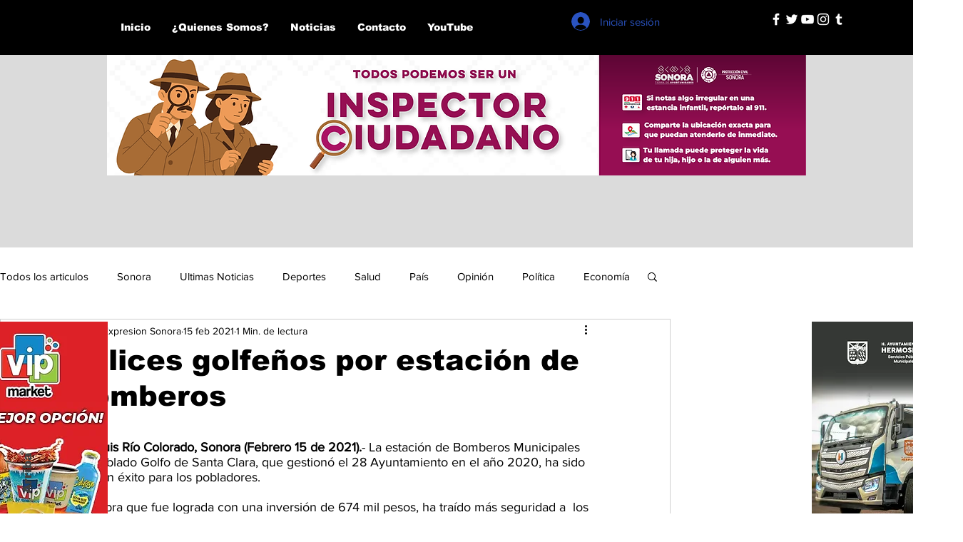

--- FILE ---
content_type: text/css; charset=utf-8
request_url: https://www.expresionsonora.mx/_serverless/pro-gallery-css-v4-server/layoutCss?ver=2&id=rn7m-not-scoped&items=3818_1280_960&container=1106_740_320_720&options=gallerySizeType:px%7CenableInfiniteScroll:true%7CtitlePlacement:SHOW_ON_HOVER%7CgridStyle:1%7CimageMargin:10%7CgalleryLayout:2%7CisVertical:false%7CnumberOfImagesPerRow:3%7CgallerySizePx:300%7CcubeRatio:1%7CcubeType:fill%7CgalleryThumbnailsAlignment:bottom%7CthumbnailSpacings:0
body_size: -252
content:
#pro-gallery-rn7m-not-scoped [data-hook="item-container"][data-idx="0"].gallery-item-container{opacity: 1 !important;display: block !important;transition: opacity .2s ease !important;top: 0px !important;left: 0px !important;right: auto !important;height: 240px !important;width: 240px !important;} #pro-gallery-rn7m-not-scoped [data-hook="item-container"][data-idx="0"] .gallery-item-common-info-outer{height: 100% !important;} #pro-gallery-rn7m-not-scoped [data-hook="item-container"][data-idx="0"] .gallery-item-common-info{height: 100% !important;width: 100% !important;} #pro-gallery-rn7m-not-scoped [data-hook="item-container"][data-idx="0"] .gallery-item-wrapper{width: 240px !important;height: 240px !important;margin: 0 !important;} #pro-gallery-rn7m-not-scoped [data-hook="item-container"][data-idx="0"] .gallery-item-content{width: 240px !important;height: 240px !important;margin: 0px 0px !important;opacity: 1 !important;} #pro-gallery-rn7m-not-scoped [data-hook="item-container"][data-idx="0"] .gallery-item-hover{width: 240px !important;height: 240px !important;opacity: 1 !important;} #pro-gallery-rn7m-not-scoped [data-hook="item-container"][data-idx="0"] .item-hover-flex-container{width: 240px !important;height: 240px !important;margin: 0px 0px !important;opacity: 1 !important;} #pro-gallery-rn7m-not-scoped [data-hook="item-container"][data-idx="0"] .gallery-item-wrapper img{width: 100% !important;height: 100% !important;opacity: 1 !important;} #pro-gallery-rn7m-not-scoped .pro-gallery-prerender{height:240px !important;}#pro-gallery-rn7m-not-scoped {height:240px !important; width:740px !important;}#pro-gallery-rn7m-not-scoped .pro-gallery-margin-container {height:240px !important;}#pro-gallery-rn7m-not-scoped .pro-gallery {height:240px !important; width:740px !important;}#pro-gallery-rn7m-not-scoped .pro-gallery-parent-container {height:240px !important; width:750px !important;}